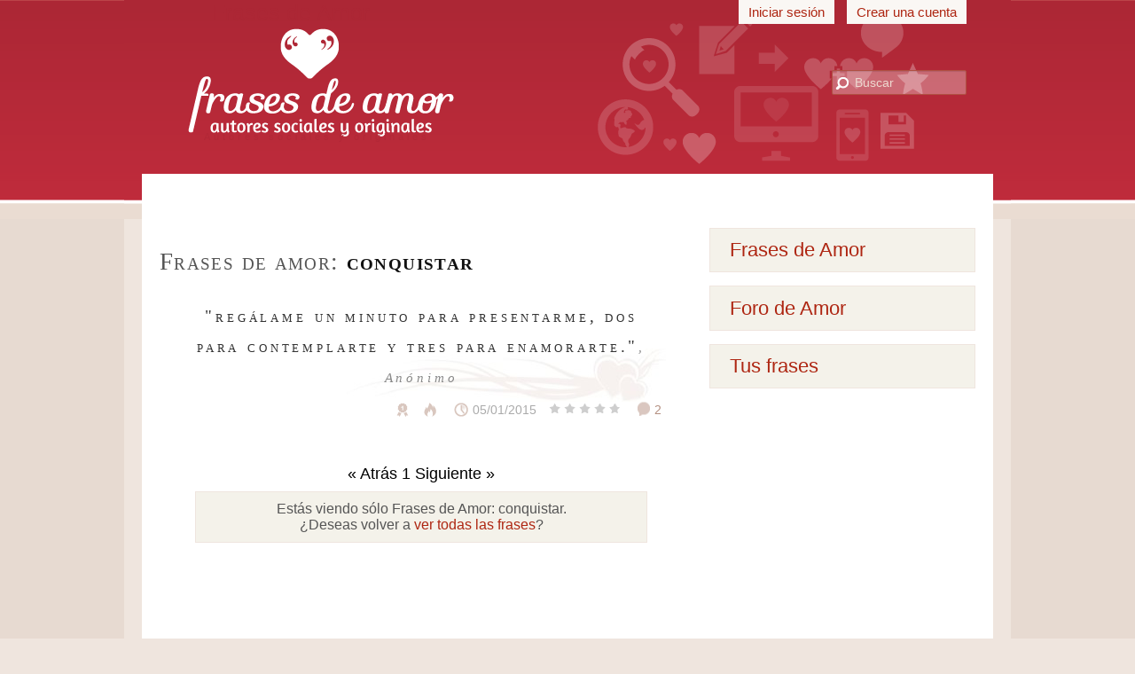

--- FILE ---
content_type: text/html; charset=UTF-8
request_url: https://frases-de-amor.org/tag/conquistar/
body_size: 5153
content:
<!DOCTYPE html>
<html prefix="og: http://ogp.me/ns#" xmlns="http://www.w3.org/1999/xhtml" xml:lang="es" lang="es">
<head>
<title>conquistar - Frases de Amor</title>
<meta http-equiv="content-type" content="text/html; charset=UTF-8" />
<meta name="description" content="En esta sección encontrarás todas las frases de amor relacionadas con el siguiente tema: conquistar." />
<meta name="keywords" content="conquistar, frases, amor" />
<meta name="robots" content="index, follow" />
<link rel="shortcut icon" type="image/x-icon" href="/favicon.ico" />
<link rel="alternate" type="application/rss+xml" title="Frases de Amor" href="https://frases-de-amor.org/feed/feed.xml" />
<link href="https://cdn.frases-de-amor.org/css/print.css" rel="stylesheet" type="text/css" media="print" />
<meta property="og:image" content="https://frases-de-amor.org/img/og.jpg"/>
<meta name="viewport" content="width=device-width, initial-scale=1.0" />
<meta property="og:title" content="Frases de Amor"/>
<meta property="og:site_name" content="Frases de Amor"/>
<meta property="og:description" content="La mejor recopilaci&oacute;n de frases de amor, rom&aacute;nticas, bonitas, cortas y de amistad de la red. Frases de Amor te da cada d&iacute; una nueva frase y llena tu vida de amor."/>
<meta property="og:type" content="website"/>
<meta property="fb:app_id" content="89814426978"/>
<style type="text/css">.adsbygoogle{display:inline-block}.adslot_header{width:728px;height:15px}@media (max-width:728px){.adslot_header{display:none}}.adslot_entremedio{width:336px;height:280px}@media (max-width:330px){.adslot_entremedio{width:300px;height:250px}}html{font-family:Verdana,sans-serif;background-color:#EFE5DE}.header{background:#C65C67;padding:0 0 1em 1em}.postfrase{border-bottom:1px dotted #C65C67;padding:.5em}a{margin:.4em;display:inline-block}</style>
</head><body itemscope itemtype="http://schema.org/WebPage"><div id="precontenido_header" class="precontenido">
	<div id="header" class="content header">
		<div id="title">
			<h1><a href="/" rel="home" title="Frases de amor"><strong>Frases de Amor</strong></a></h1>
			<p class="slogan">Autores sociales y originales</p>
		</div>
		<div id="sesion">
		
			<a class="pestana" rel="nofollow" href="/user/iniciar/">Iniciar sesi&oacute;n</a> 
			<a class="pestana" rel="nofollow" href="/user/nuevo/">Crear una cuenta</a>
					</div>
		<form action="/busqueda/" id="cse-search-box">
		  <div>
			<input type="hidden" name="cx" value="partner-pub-1501078042033540:3167644714" />
			<input type="hidden" name="cof" value="FORID:10" />
			<input type="hidden" name="ie" value="UTF-8" />
			<label for="q" class="assistive-text">Buscar</label>
			<input class="text" id="q" type="text" name="q" size="15" value="" placeholder="Buscar" />
			<input class="submit" type="submit" name="sa" value="Buscar" />
		  </div>
		</form>
	</div>
	<div id="related" class="content">
		<script async src="//pagead2.googlesyndication.com/pagead/js/adsbygoogle.js"></script>
<ins class="adsbygoogle adslot_header" 
     data-ad-client="ca-pub-1501078042033540"
     data-ad-slot="4107398315"></ins>
<script>
(adsbygoogle = window.adsbygoogle || []).push({});
</script>	</div>
	<div class="clear"></div>
</div>
<div id="precontenido_content" class="precontenido">
	<div id="content" class="content">
		<div id="derecha1" class="derecha">
	<!--<h2><strong>Frases de Amor</strong></h2>
	<p id="slogan">La mejor recopilaci&oacute;n de las <a href="/" title="Frases de amor"><strong>frases de amor</strong></a> m&aacute;s rom&aacute;nticas y tiernas de la Web.</p>
	-->
	<ul id="menu" class="sesion0">
				<li><a id="frasesamormenu" href="/" rel="home">Frases de Amor</a></li>
		<li><a id="foroamormenu" href="/foro-amor/">Foro de Amor</a></li>
		<li>
			<a href="/info/iniciar/">Tus frases</a>
					</li>
	</ul>

	<div class="adsense">
		<script async src="//pagead2.googlesyndication.com/pagead/js/adsbygoogle.js"></script>
<!-- frases derecha -->
<ins class="adsbygoogle adslot_derecha"
     style="display:inline-block;width:300px;height:250px"
     data-ad-client="ca-pub-1501078042033540"
     data-ad-slot="1153931911"></ins>
<script>
(adsbygoogle = window.adsbygoogle || []).push({});
</script>
	</div>
</div>
		<div class="izquierda">
			<div id="mensaje_97ca6147691eca07e7b30d831c3bcc76" class="mensaje"></div><h1>Frases de amor: <span>conquistar</span></h1><div id="frases"><h2>Lista de frases de amor</h2><article class="postfrase">
				<h3><a href="/frases_de_amor/amor-besos-bonitas-conquistar-corazon-cortas-roman1173/">Frase 1173</a></h3>
				<div class="frase"><a href="/frases_de_amor/amor-besos-bonitas-conquistar-corazon-cortas-roman1173/" title="Ver frase de amor"><blockquote>&quot;Regálame un minuto para presentarme, dos para contemplarte y tres para enamorarte.&quot;</blockquote></a><span class="autor">, An&oacute;nimo</span></div>
		<ul class="postbar">
		<li class="hide"><a class="favlink linkicon" href="/user/iniciar/" title="Guardar en tus frases favoritas"><span></span> Favorito</a></li><li><span class="frasedestacada" title="Frase destacada por el equipo de Frases de Amor."></span></li><li><span class="frasetrend" title="Frase muy popular en estos días."></span></li>
			<li class="fecha">
                    <span class="frasefecha" title="Fecha de creación de la frase."></span>
                    <time datetime="2015-01-05T14:22:54-03:00" title="05/01/2015 14:22:54">05/01/2015</time></li>
			<li><div class="rating" itemscope itemprop="aggregateRating" itemtype="http://schema.org/AggregateRating" title="Rating: 4.667. 761 puntos. 13 interac."><div class="ratingstars" style="width:93.34%"></div><div class="ratingtext">
					Puntaje: <span itemprop="ratingValue">4.667</span>,
					basado en <span itemprop="reviewCount">13</span> interacciones
				</div>
				<meta itemprop="bestRating" content="5"/>
				<meta itemprop="worstRating" content="0"/>
			</div></li>
		<li><a class="comentarioslink linkicon" href="/frases_de_amor/amor-besos-bonitas-conquistar-corazon-cortas-roman1173/#comentarios11730" title="2 comentarios"><span></span> 2</a></li>
		</ul>
		</article></div><div class="paginador"><div><!--,1,1,4,2,./,--></div><ol><li><span class="current">&laquo;  Atr&aacute;s</span> </li><li><span class="current">1</span> </li><li><span class="current">Siguiente &raquo;</span> </li>
			</ol>
			</div>
			<div class="info">
				<p>Est&aacute;s viendo s&oacute;lo Frases de Amor: <span>conquistar</span>.<br/>&iquest;Deseas volver a <a href="/">ver todas las frases</a>?</p>
			</div>
			<iframe src="/sincro/socialrefresh/3/" height="1" width="1" style="border:none; overflow:hidden;"></iframe>
					</div>
		<div id="derecha2" class="derecha">
	<div class="derecha2_content">
		<div id="suscribite">
			<h3>Suscríbete</h3>
			<ul>
				<li>
					<a class="rss" href="http://feeds.feedburner.com/frases-de-amor">Feed de Frases de Amor</a>
				</li>
				<li>
					<a href="https://twitter.com/amorfrases" class="socialite twitter-follow" data-text="Frases de Amor" data-url="amorfrases" data-count="true" rel="nofollow" target="_blank"><span class="vhidden">Seguir Frases de Amor en Twitter</span></a>
				</li>
				<li>
					<a href="https://www.facebook.com/frases.amor" class="socialite facebook-like" data-href="https://www.facebook.com/frases.amor" data-send="false" data-layout="button_count" data-width="60" data-show-faces="false" rel="nofollow" target="_blank" data-share="false" data-action="like"><span class="vhidden">Share on Facebook</span></a>
				</li>
			</ul>

			<h4>Suscribite via email</h4>
			<form action="https://feedburner.google.com/fb/a/mailverify?uri=frases-de-amor" method="post" onsubmit="window.open('http://feedburner.google.com/fb/a/mailverify?uri=frases-de-amor&amp;email=' + encodeURI(document.getElementById('feedburner-sub-email').value), 'feedburner-sub-window', 'scrollbars=yes,width=550,height=520'); return false;">
				<fieldset>
				<label for="feedburner-sub-email">Nombre</label>
				<input type="text" class="correo" name="email" id="feedburner-sub-email" />
				<input type="hidden" value="http://feeds.feedburner.com/~e?ffid=frases-de-amor" name="url"/>
				<input type="hidden" value="es_AR" name="loc"/>
				<input type="hidden" value="frases-de-amor" name="uri"/>
				<input type="submit" value="Ir" />
				</fieldset>
			</form>
		</div>

		<h2>Nube de <strong>frases de amor</strong></h2>x <?php
// modified: 2025-12-08 03:33:00
$variable = '<ul class="tags"><li><a rel="tag" href="/tag/alegria/" style="font-size: 1.10em" title="Frases de Amor - 77 en alegria">alegría</a></li>
<li><a rel="tag" href="/tag/amistad/" style="font-size: 1.14em" title="Frases de Amor - 130 en amistad">amistad</a></li>
<li><a rel="tag" href="/tag/amor/" style="font-size: 1.91em" title="Frases de Amor - 1150 en amor">amor</a></li>
<li><a rel="tag" href="/tag/besos/" style="font-size: 1.13em" title="Frases de Amor - 116 en besos">besos</a></li>
<li><a rel="tag" href="/tag/bonitas/" style="font-size: 1.15em" title="Frases de Amor - 146 en bonitas">bonitas</a></li>
<li><a rel="tag" href="/tag/corazon/" style="font-size: 1.16em" title="Frases de Amor - 155 en corazon">corazón</a></li>
<li><a rel="tag" href="/tag/cortas/" style="font-size: 1.14em" title="Frases de Amor - 133 en cortas">cortas</a></li>
<li><a rel="tag" href="/tag/decir-adios/" style="font-size: 1.12em" title="Frases de Amor - 105 en decir-adios">decir adiós</a></li>
<li><a rel="tag" href="/tag/desamor/" style="font-size: 1.41em" title="Frases de Amor - 494 en desamor">desamor</a></li>
<li><a rel="tag" href="/tag/deseo/" style="font-size: 1.16em" title="Frases de Amor - 158 en deseo">deseo</a></li>
<li><a rel="tag" href="/tag/distancia/" style="font-size: 1.10em" title="Frases de Amor - 82 en distancia">distancia</a></li>
<li><a rel="tag" href="/tag/emociones/" style="font-size: 1.17em" title="Frases de Amor - 169 en emociones">emociones</a></li>
<li><a rel="tag" href="/tag/enamorado/" style="font-size: 1.13em" title="Frases de Amor - 119 en enamorado">enamorado</a></li>
<li><a rel="tag" href="/tag/esperanza/" style="font-size: 1.18em" title="Frases de Amor - 191 en esperanza">esperanza</a></li>
<li><a rel="tag" href="/tag/felicidad/" style="font-size: 1.33em" title="Frases de Amor - 387 en felicidad">felicidad</a></li>
<li><a rel="tag" href="/tag/frases-romanticas-de-amor/" style="font-size: 1.17em" title="Frases de Amor - 167 en frases-romanticas-de-amor">frases romanticas de amor</a></li>
<li><a rel="tag" href="/tag/ilusion/" style="font-size: 1.13em" title="Frases de Amor - 125 en ilusion">ilusión</a></li>
<li><a rel="tag" href="/tag/mujeres/" style="font-size: 1.11em" title="Frases de Amor - 96 en mujeres">mujeres</a></li>
<li><a rel="tag" href="/tag/pasion/" style="font-size: 1.24em" title="Frases de Amor - 260 en pasion">pasión</a></li>
<li><a rel="tag" href="/tag/pensamientos/" style="font-size: 1.14em" title="Frases de Amor - 127 en pensamientos">pensamientos</a></li>
<li><a rel="tag" href="/tag/romanticas-indirectas/" style="font-size: 1.10em" title="Frases de Amor - 74 en romanticas-indirectas">romanticas indirectas</a></li>
<li><a rel="tag" href="/tag/romanticas/" style="font-size: 1.99em" title="Frases de Amor - 1248 en romanticas">románticas</a></li>
<li><a rel="tag" href="/tag/sabiduria/" style="font-size: 1.10em" title="Frases de Amor - 81 en sabiduria">sabiduría</a></li>
<li><a rel="tag" href="/tag/sentimientos/" style="font-size: 1.10em" title="Frases de Amor - 84 en sentimientos">sentimientos</a></li>
<li><a rel="tag" href="/tag/suenos/" style="font-size: 1.27em" title="Frases de Amor - 308 en suenos">sueños</a></li>
<li><a rel="tag" href="/tag/tiempo/" style="font-size: 1.24em" title="Frases de Amor - 262 en tiempo">tiempo</a></li>
<li><a rel="tag" href="/tag/tristeza/" style="font-size: 1.17em" title="Frases de Amor - 173 en tristeza">tristeza</a></li>
<li><a rel="tag" href="/tag/verdad/" style="font-size: 1.20em" title="Frases de Amor - 208 en verdad">verdad</a></li>
<li><a rel="tag" href="/tag/versos/" style="font-size: 1.13em" title="Frases de Amor - 117 en versos">versos</a></li>
<li><a rel="tag" href="/tag/vida/" style="font-size: 1.74em" title="Frases de Amor - 928 en vida">vida</a></li>
</ul>';zstring(3794) "<ul class="tags"><li><a rel="tag" href="/tag/alegria/" style="font-size: 1.10em" title="Frases de Amor - 77 en alegria">alegría</a></li>
<li><a rel="tag" href="/tag/amistad/" style="font-size: 1.14em" title="Frases de Amor - 130 en amistad">amistad</a></li>
<li><a rel="tag" href="/tag/amor/" style="font-size: 1.91em" title="Frases de Amor - 1150 en amor">amor</a></li>
<li><a rel="tag" href="/tag/besos/" style="font-size: 1.13em" title="Frases de Amor - 116 en besos">besos</a></li>
<li><a rel="tag" href="/tag/bonitas/" style="font-size: 1.15em" title="Frases de Amor - 146 en bonitas">bonitas</a></li>
<li><a rel="tag" href="/tag/corazon/" style="font-size: 1.16em" title="Frases de Amor - 155 en corazon">corazón</a></li>
<li><a rel="tag" href="/tag/cortas/" style="font-size: 1.14em" title="Frases de Amor - 133 en cortas">cortas</a></li>
<li><a rel="tag" href="/tag/decir-adios/" style="font-size: 1.12em" title="Frases de Amor - 105 en decir-adios">decir adiós</a></li>
<li><a rel="tag" href="/tag/desamor/" style="font-size: 1.41em" title="Frases de Amor - 494 en desamor">desamor</a></li>
<li><a rel="tag" href="/tag/deseo/" style="font-size: 1.16em" title="Frases de Amor - 158 en deseo">deseo</a></li>
<li><a rel="tag" href="/tag/distancia/" style="font-size: 1.10em" title="Frases de Amor - 82 en distancia">distancia</a></li>
<li><a rel="tag" href="/tag/emociones/" style="font-size: 1.17em" title="Frases de Amor - 169 en emociones">emociones</a></li>
<li><a rel="tag" href="/tag/enamorado/" style="font-size: 1.13em" title="Frases de Amor - 119 en enamorado">enamorado</a></li>
<li><a rel="tag" href="/tag/esperanza/" style="font-size: 1.18em" title="Frases de Amor - 191 en esperanza">esperanza</a></li>
<li><a rel="tag" href="/tag/felicidad/" style="font-size: 1.33em" title="Frases de Amor - 387 en felicidad">felicidad</a></li>
<li><a rel="tag" href="/tag/frases-romanticas-de-amor/" style="font-size: 1.17em" title="Frases de Amor - 167 en frases-romanticas-de-amor">frases romanticas de amor</a></li>
<li><a rel="tag" href="/tag/ilusion/" style="font-size: 1.13em" title="Frases de Amor - 125 en ilusion">ilusión</a></li>
<li><a rel="tag" href="/tag/mujeres/" style="font-size: 1.11em" title="Frases de Amor - 96 en mujeres">mujeres</a></li>
<li><a rel="tag" href="/tag/pasion/" style="font-size: 1.24em" title="Frases de Amor - 260 en pasion">pasión</a></li>
<li><a rel="tag" href="/tag/pensamientos/" style="font-size: 1.14em" title="Frases de Amor - 127 en pensamientos">pensamientos</a></li>
<li><a rel="tag" href="/tag/romanticas-indirectas/" style="font-size: 1.10em" title="Frases de Amor - 74 en romanticas-indirectas">romanticas indirectas</a></li>
<li><a rel="tag" href="/tag/romanticas/" style="font-size: 1.99em" title="Frases de Amor - 1248 en romanticas">románticas</a></li>
<li><a rel="tag" href="/tag/sabiduria/" style="font-size: 1.10em" title="Frases de Amor - 81 en sabiduria">sabiduría</a></li>
<li><a rel="tag" href="/tag/sentimientos/" style="font-size: 1.10em" title="Frases de Amor - 84 en sentimientos">sentimientos</a></li>
<li><a rel="tag" href="/tag/suenos/" style="font-size: 1.27em" title="Frases de Amor - 308 en suenos">sueños</a></li>
<li><a rel="tag" href="/tag/tiempo/" style="font-size: 1.24em" title="Frases de Amor - 262 en tiempo">tiempo</a></li>
<li><a rel="tag" href="/tag/tristeza/" style="font-size: 1.17em" title="Frases de Amor - 173 en tristeza">tristeza</a></li>
<li><a rel="tag" href="/tag/verdad/" style="font-size: 1.20em" title="Frases de Amor - 208 en verdad">verdad</a></li>
<li><a rel="tag" href="/tag/versos/" style="font-size: 1.13em" title="Frases de Amor - 117 en versos">versos</a></li>
<li><a rel="tag" href="/tag/vida/" style="font-size: 1.74em" title="Frases de Amor - 928 en vida">vida</a></li>
</ul>"
string(3794) "<ul class="tags"><li><a rel="tag" href="/tag/alegria/" style="font-size: 1.10em" title="Frases de Amor - 77 en alegria">alegría</a></li>
<li><a rel="tag" href="/tag/amistad/" style="font-size: 1.14em" title="Frases de Amor - 130 en amistad">amistad</a></li>
<li><a rel="tag" href="/tag/amor/" style="font-size: 1.91em" title="Frases de Amor - 1150 en amor">amor</a></li>
<li><a rel="tag" href="/tag/besos/" style="font-size: 1.13em" title="Frases de Amor - 116 en besos">besos</a></li>
<li><a rel="tag" href="/tag/bonitas/" style="font-size: 1.15em" title="Frases de Amor - 146 en bonitas">bonitas</a></li>
<li><a rel="tag" href="/tag/corazon/" style="font-size: 1.16em" title="Frases de Amor - 155 en corazon">corazón</a></li>
<li><a rel="tag" href="/tag/cortas/" style="font-size: 1.14em" title="Frases de Amor - 133 en cortas">cortas</a></li>
<li><a rel="tag" href="/tag/decir-adios/" style="font-size: 1.12em" title="Frases de Amor - 105 en decir-adios">decir adiós</a></li>
<li><a rel="tag" href="/tag/desamor/" style="font-size: 1.41em" title="Frases de Amor - 494 en desamor">desamor</a></li>
<li><a rel="tag" href="/tag/deseo/" style="font-size: 1.16em" title="Frases de Amor - 158 en deseo">deseo</a></li>
<li><a rel="tag" href="/tag/distancia/" style="font-size: 1.10em" title="Frases de Amor - 82 en distancia">distancia</a></li>
<li><a rel="tag" href="/tag/emociones/" style="font-size: 1.17em" title="Frases de Amor - 169 en emociones">emociones</a></li>
<li><a rel="tag" href="/tag/enamorado/" style="font-size: 1.13em" title="Frases de Amor - 119 en enamorado">enamorado</a></li>
<li><a rel="tag" href="/tag/esperanza/" style="font-size: 1.18em" title="Frases de Amor - 191 en esperanza">esperanza</a></li>
<li><a rel="tag" href="/tag/felicidad/" style="font-size: 1.33em" title="Frases de Amor - 387 en felicidad">felicidad</a></li>
<li><a rel="tag" href="/tag/frases-romanticas-de-amor/" style="font-size: 1.17em" title="Frases de Amor - 167 en frases-romanticas-de-amor">frases romanticas de amor</a></li>
<li><a rel="tag" href="/tag/ilusion/" style="font-size: 1.13em" title="Frases de Amor - 125 en ilusion">ilusión</a></li>
<li><a rel="tag" href="/tag/mujeres/" style="font-size: 1.11em" title="Frases de Amor - 96 en mujeres">mujeres</a></li>
<li><a rel="tag" href="/tag/pasion/" style="font-size: 1.24em" title="Frases de Amor - 260 en pasion">pasión</a></li>
<li><a rel="tag" href="/tag/pensamientos/" style="font-size: 1.14em" title="Frases de Amor - 127 en pensamientos">pensamientos</a></li>
<li><a rel="tag" href="/tag/romanticas-indirectas/" style="font-size: 1.10em" title="Frases de Amor - 74 en romanticas-indirectas">romanticas indirectas</a></li>
<li><a rel="tag" href="/tag/romanticas/" style="font-size: 1.99em" title="Frases de Amor - 1248 en romanticas">románticas</a></li>
<li><a rel="tag" href="/tag/sabiduria/" style="font-size: 1.10em" title="Frases de Amor - 81 en sabiduria">sabiduría</a></li>
<li><a rel="tag" href="/tag/sentimientos/" style="font-size: 1.10em" title="Frases de Amor - 84 en sentimientos">sentimientos</a></li>
<li><a rel="tag" href="/tag/suenos/" style="font-size: 1.27em" title="Frases de Amor - 308 en suenos">sueños</a></li>
<li><a rel="tag" href="/tag/tiempo/" style="font-size: 1.24em" title="Frases de Amor - 262 en tiempo">tiempo</a></li>
<li><a rel="tag" href="/tag/tristeza/" style="font-size: 1.17em" title="Frases de Amor - 173 en tristeza">tristeza</a></li>
<li><a rel="tag" href="/tag/verdad/" style="font-size: 1.20em" title="Frases de Amor - 208 en verdad">verdad</a></li>
<li><a rel="tag" href="/tag/versos/" style="font-size: 1.13em" title="Frases de Amor - 117 en versos">versos</a></li>
<li><a rel="tag" href="/tag/vida/" style="font-size: 1.74em" title="Frases de Amor - 928 en vida">vida</a></li>
</ul>"
y <br />x <?php
// modified: 2025-12-08 03:33:00
$variable = '<ul class="tags"><li><a rel="tag" href="/tag/alegria/" style="font-size: 1.10em" title="Frases de Amor - 77 en alegria">alegría</a></li>
<li><a rel="tag" href="/tag/amistad/" style="font-size: 1.14em" title="Frases de Amor - 130 en amistad">amistad</a></li>
<li><a rel="tag" href="/tag/amor/" style="font-size: 1.91em" title="Frases de Amor - 1150 en amor">amor</a></li>
<li><a rel="tag" href="/tag/besos/" style="font-size: 1.13em" title="Frases de Amor - 116 en besos">besos</a></li>
<li><a rel="tag" href="/tag/bonitas/" style="font-size: 1.15em" title="Frases de Amor - 146 en bonitas">bonitas</a></li>
<li><a rel="tag" href="/tag/corazon/" style="font-size: 1.16em" title="Frases de Amor - 155 en corazon">corazón</a></li>
<li><a rel="tag" href="/tag/cortas/" style="font-size: 1.14em" title="Frases de Amor - 133 en cortas">cortas</a></li>
<li><a rel="tag" href="/tag/decir-adios/" style="font-size: 1.12em" title="Frases de Amor - 105 en decir-adios">decir adiós</a></li>
<li><a rel="tag" href="/tag/desamor/" style="font-size: 1.41em" title="Frases de Amor - 494 en desamor">desamor</a></li>
<li><a rel="tag" href="/tag/deseo/" style="font-size: 1.16em" title="Frases de Amor - 158 en deseo">deseo</a></li>
<li><a rel="tag" href="/tag/distancia/" style="font-size: 1.10em" title="Frases de Amor - 82 en distancia">distancia</a></li>
<li><a rel="tag" href="/tag/emociones/" style="font-size: 1.17em" title="Frases de Amor - 169 en emociones">emociones</a></li>
<li><a rel="tag" href="/tag/enamorado/" style="font-size: 1.13em" title="Frases de Amor - 119 en enamorado">enamorado</a></li>
<li><a rel="tag" href="/tag/esperanza/" style="font-size: 1.18em" title="Frases de Amor - 191 en esperanza">esperanza</a></li>
<li><a rel="tag" href="/tag/felicidad/" style="font-size: 1.33em" title="Frases de Amor - 387 en felicidad">felicidad</a></li>
<li><a rel="tag" href="/tag/frases-romanticas-de-amor/" style="font-size: 1.17em" title="Frases de Amor - 167 en frases-romanticas-de-amor">frases romanticas de amor</a></li>
<li><a rel="tag" href="/tag/ilusion/" style="font-size: 1.13em" title="Frases de Amor - 125 en ilusion">ilusión</a></li>
<li><a rel="tag" href="/tag/mujeres/" style="font-size: 1.11em" title="Frases de Amor - 96 en mujeres">mujeres</a></li>
<li><a rel="tag" href="/tag/pasion/" style="font-size: 1.24em" title="Frases de Amor - 260 en pasion">pasión</a></li>
<li><a rel="tag" href="/tag/pensamientos/" style="font-size: 1.14em" title="Frases de Amor - 127 en pensamientos">pensamientos</a></li>
<li><a rel="tag" href="/tag/romanticas-indirectas/" style="font-size: 1.10em" title="Frases de Amor - 74 en romanticas-indirectas">romanticas indirectas</a></li>
<li><a rel="tag" href="/tag/romanticas/" style="font-size: 1.99em" title="Frases de Amor - 1248 en romanticas">románticas</a></li>
<li><a rel="tag" href="/tag/sabiduria/" style="font-size: 1.10em" title="Frases de Amor - 81 en sabiduria">sabiduría</a></li>
<li><a rel="tag" href="/tag/sentimientos/" style="font-size: 1.10em" title="Frases de Amor - 84 en sentimientos">sentimientos</a></li>
<li><a rel="tag" href="/tag/suenos/" style="font-size: 1.27em" title="Frases de Amor - 308 en suenos">sueños</a></li>
<li><a rel="tag" href="/tag/tiempo/" style="font-size: 1.24em" title="Frases de Amor - 262 en tiempo">tiempo</a></li>
<li><a rel="tag" href="/tag/tristeza/" style="font-size: 1.17em" title="Frases de Amor - 173 en tristeza">tristeza</a></li>
<li><a rel="tag" href="/tag/verdad/" style="font-size: 1.20em" title="Frases de Amor - 208 en verdad">verdad</a></li>
<li><a rel="tag" href="/tag/versos/" style="font-size: 1.13em" title="Frases de Amor - 117 en versos">versos</a></li>
<li><a rel="tag" href="/tag/vida/" style="font-size: 1.74em" title="Frases de Amor - 928 en vida">vida</a></li>
</ul>';zstring(3794) "<ul class="tags"><li><a rel="tag" href="/tag/alegria/" style="font-size: 1.10em" title="Frases de Amor - 77 en alegria">alegría</a></li>
<li><a rel="tag" href="/tag/amistad/" style="font-size: 1.14em" title="Frases de Amor - 130 en amistad">amistad</a></li>
<li><a rel="tag" href="/tag/amor/" style="font-size: 1.91em" title="Frases de Amor - 1150 en amor">amor</a></li>
<li><a rel="tag" href="/tag/besos/" style="font-size: 1.13em" title="Frases de Amor - 116 en besos">besos</a></li>
<li><a rel="tag" href="/tag/bonitas/" style="font-size: 1.15em" title="Frases de Amor - 146 en bonitas">bonitas</a></li>
<li><a rel="tag" href="/tag/corazon/" style="font-size: 1.16em" title="Frases de Amor - 155 en corazon">corazón</a></li>
<li><a rel="tag" href="/tag/cortas/" style="font-size: 1.14em" title="Frases de Amor - 133 en cortas">cortas</a></li>
<li><a rel="tag" href="/tag/decir-adios/" style="font-size: 1.12em" title="Frases de Amor - 105 en decir-adios">decir adiós</a></li>
<li><a rel="tag" href="/tag/desamor/" style="font-size: 1.41em" title="Frases de Amor - 494 en desamor">desamor</a></li>
<li><a rel="tag" href="/tag/deseo/" style="font-size: 1.16em" title="Frases de Amor - 158 en deseo">deseo</a></li>
<li><a rel="tag" href="/tag/distancia/" style="font-size: 1.10em" title="Frases de Amor - 82 en distancia">distancia</a></li>
<li><a rel="tag" href="/tag/emociones/" style="font-size: 1.17em" title="Frases de Amor - 169 en emociones">emociones</a></li>
<li><a rel="tag" href="/tag/enamorado/" style="font-size: 1.13em" title="Frases de Amor - 119 en enamorado">enamorado</a></li>
<li><a rel="tag" href="/tag/esperanza/" style="font-size: 1.18em" title="Frases de Amor - 191 en esperanza">esperanza</a></li>
<li><a rel="tag" href="/tag/felicidad/" style="font-size: 1.33em" title="Frases de Amor - 387 en felicidad">felicidad</a></li>
<li><a rel="tag" href="/tag/frases-romanticas-de-amor/" style="font-size: 1.17em" title="Frases de Amor - 167 en frases-romanticas-de-amor">frases romanticas de amor</a></li>
<li><a rel="tag" href="/tag/ilusion/" style="font-size: 1.13em" title="Frases de Amor - 125 en ilusion">ilusión</a></li>
<li><a rel="tag" href="/tag/mujeres/" style="font-size: 1.11em" title="Frases de Amor - 96 en mujeres">mujeres</a></li>
<li><a rel="tag" href="/tag/pasion/" style="font-size: 1.24em" title="Frases de Amor - 260 en pasion">pasión</a></li>
<li><a rel="tag" href="/tag/pensamientos/" style="font-size: 1.14em" title="Frases de Amor - 127 en pensamientos">pensamientos</a></li>
<li><a rel="tag" href="/tag/romanticas-indirectas/" style="font-size: 1.10em" title="Frases de Amor - 74 en romanticas-indirectas">romanticas indirectas</a></li>
<li><a rel="tag" href="/tag/romanticas/" style="font-size: 1.99em" title="Frases de Amor - 1248 en romanticas">románticas</a></li>
<li><a rel="tag" href="/tag/sabiduria/" style="font-size: 1.10em" title="Frases de Amor - 81 en sabiduria">sabiduría</a></li>
<li><a rel="tag" href="/tag/sentimientos/" style="font-size: 1.10em" title="Frases de Amor - 84 en sentimientos">sentimientos</a></li>
<li><a rel="tag" href="/tag/suenos/" style="font-size: 1.27em" title="Frases de Amor - 308 en suenos">sueños</a></li>
<li><a rel="tag" href="/tag/tiempo/" style="font-size: 1.24em" title="Frases de Amor - 262 en tiempo">tiempo</a></li>
<li><a rel="tag" href="/tag/tristeza/" style="font-size: 1.17em" title="Frases de Amor - 173 en tristeza">tristeza</a></li>
<li><a rel="tag" href="/tag/verdad/" style="font-size: 1.20em" title="Frases de Amor - 208 en verdad">verdad</a></li>
<li><a rel="tag" href="/tag/versos/" style="font-size: 1.13em" title="Frases de Amor - 117 en versos">versos</a></li>
<li><a rel="tag" href="/tag/vida/" style="font-size: 1.74em" title="Frases de Amor - 928 en vida">vida</a></li>
</ul>"
string(3794) "<ul class="tags"><li><a rel="tag" href="/tag/alegria/" style="font-size: 1.10em" title="Frases de Amor - 77 en alegria">alegría</a></li>
<li><a rel="tag" href="/tag/amistad/" style="font-size: 1.14em" title="Frases de Amor - 130 en amistad">amistad</a></li>
<li><a rel="tag" href="/tag/amor/" style="font-size: 1.91em" title="Frases de Amor - 1150 en amor">amor</a></li>
<li><a rel="tag" href="/tag/besos/" style="font-size: 1.13em" title="Frases de Amor - 116 en besos">besos</a></li>
<li><a rel="tag" href="/tag/bonitas/" style="font-size: 1.15em" title="Frases de Amor - 146 en bonitas">bonitas</a></li>
<li><a rel="tag" href="/tag/corazon/" style="font-size: 1.16em" title="Frases de Amor - 155 en corazon">corazón</a></li>
<li><a rel="tag" href="/tag/cortas/" style="font-size: 1.14em" title="Frases de Amor - 133 en cortas">cortas</a></li>
<li><a rel="tag" href="/tag/decir-adios/" style="font-size: 1.12em" title="Frases de Amor - 105 en decir-adios">decir adiós</a></li>
<li><a rel="tag" href="/tag/desamor/" style="font-size: 1.41em" title="Frases de Amor - 494 en desamor">desamor</a></li>
<li><a rel="tag" href="/tag/deseo/" style="font-size: 1.16em" title="Frases de Amor - 158 en deseo">deseo</a></li>
<li><a rel="tag" href="/tag/distancia/" style="font-size: 1.10em" title="Frases de Amor - 82 en distancia">distancia</a></li>
<li><a rel="tag" href="/tag/emociones/" style="font-size: 1.17em" title="Frases de Amor - 169 en emociones">emociones</a></li>
<li><a rel="tag" href="/tag/enamorado/" style="font-size: 1.13em" title="Frases de Amor - 119 en enamorado">enamorado</a></li>
<li><a rel="tag" href="/tag/esperanza/" style="font-size: 1.18em" title="Frases de Amor - 191 en esperanza">esperanza</a></li>
<li><a rel="tag" href="/tag/felicidad/" style="font-size: 1.33em" title="Frases de Amor - 387 en felicidad">felicidad</a></li>
<li><a rel="tag" href="/tag/frases-romanticas-de-amor/" style="font-size: 1.17em" title="Frases de Amor - 167 en frases-romanticas-de-amor">frases romanticas de amor</a></li>
<li><a rel="tag" href="/tag/ilusion/" style="font-size: 1.13em" title="Frases de Amor - 125 en ilusion">ilusión</a></li>
<li><a rel="tag" href="/tag/mujeres/" style="font-size: 1.11em" title="Frases de Amor - 96 en mujeres">mujeres</a></li>
<li><a rel="tag" href="/tag/pasion/" style="font-size: 1.24em" title="Frases de Amor - 260 en pasion">pasión</a></li>
<li><a rel="tag" href="/tag/pensamientos/" style="font-size: 1.14em" title="Frases de Amor - 127 en pensamientos">pensamientos</a></li>
<li><a rel="tag" href="/tag/romanticas-indirectas/" style="font-size: 1.10em" title="Frases de Amor - 74 en romanticas-indirectas">romanticas indirectas</a></li>
<li><a rel="tag" href="/tag/romanticas/" style="font-size: 1.99em" title="Frases de Amor - 1248 en romanticas">románticas</a></li>
<li><a rel="tag" href="/tag/sabiduria/" style="font-size: 1.10em" title="Frases de Amor - 81 en sabiduria">sabiduría</a></li>
<li><a rel="tag" href="/tag/sentimientos/" style="font-size: 1.10em" title="Frases de Amor - 84 en sentimientos">sentimientos</a></li>
<li><a rel="tag" href="/tag/suenos/" style="font-size: 1.27em" title="Frases de Amor - 308 en suenos">sueños</a></li>
<li><a rel="tag" href="/tag/tiempo/" style="font-size: 1.24em" title="Frases de Amor - 262 en tiempo">tiempo</a></li>
<li><a rel="tag" href="/tag/tristeza/" style="font-size: 1.17em" title="Frases de Amor - 173 en tristeza">tristeza</a></li>
<li><a rel="tag" href="/tag/verdad/" style="font-size: 1.20em" title="Frases de Amor - 208 en verdad">verdad</a></li>
<li><a rel="tag" href="/tag/versos/" style="font-size: 1.13em" title="Frases de Amor - 117 en versos">versos</a></li>
<li><a rel="tag" href="/tag/vida/" style="font-size: 1.74em" title="Frases de Amor - 928 en vida">vida</a></li>
</ul>"
y <br /><ul class="tags"><li><a rel="tag" href="/tag/alegria/" style="font-size: 1.10em" title="Frases de Amor - 77 en alegria">alegría</a></li>
<li><a rel="tag" href="/tag/amistad/" style="font-size: 1.14em" title="Frases de Amor - 130 en amistad">amistad</a></li>
<li><a rel="tag" href="/tag/amor/" style="font-size: 1.91em" title="Frases de Amor - 1150 en amor">amor</a></li>
<li><a rel="tag" href="/tag/besos/" style="font-size: 1.13em" title="Frases de Amor - 116 en besos">besos</a></li>
<li><a rel="tag" href="/tag/bonitas/" style="font-size: 1.15em" title="Frases de Amor - 146 en bonitas">bonitas</a></li>
<li><a rel="tag" href="/tag/corazon/" style="font-size: 1.16em" title="Frases de Amor - 155 en corazon">corazón</a></li>
<li><a rel="tag" href="/tag/cortas/" style="font-size: 1.14em" title="Frases de Amor - 133 en cortas">cortas</a></li>
<li><a rel="tag" href="/tag/decir-adios/" style="font-size: 1.12em" title="Frases de Amor - 105 en decir-adios">decir adiós</a></li>
<li><a rel="tag" href="/tag/desamor/" style="font-size: 1.41em" title="Frases de Amor - 494 en desamor">desamor</a></li>
<li><a rel="tag" href="/tag/deseo/" style="font-size: 1.16em" title="Frases de Amor - 158 en deseo">deseo</a></li>
<li><a rel="tag" href="/tag/distancia/" style="font-size: 1.10em" title="Frases de Amor - 82 en distancia">distancia</a></li>
<li><a rel="tag" href="/tag/emociones/" style="font-size: 1.17em" title="Frases de Amor - 169 en emociones">emociones</a></li>
<li><a rel="tag" href="/tag/enamorado/" style="font-size: 1.13em" title="Frases de Amor - 119 en enamorado">enamorado</a></li>
<li><a rel="tag" href="/tag/esperanza/" style="font-size: 1.18em" title="Frases de Amor - 191 en esperanza">esperanza</a></li>
<li><a rel="tag" href="/tag/felicidad/" style="font-size: 1.33em" title="Frases de Amor - 387 en felicidad">felicidad</a></li>
<li><a rel="tag" href="/tag/frases-romanticas-de-amor/" style="font-size: 1.17em" title="Frases de Amor - 167 en frases-romanticas-de-amor">frases romanticas de amor</a></li>
<li><a rel="tag" href="/tag/ilusion/" style="font-size: 1.13em" title="Frases de Amor - 125 en ilusion">ilusión</a></li>
<li><a rel="tag" href="/tag/mujeres/" style="font-size: 1.11em" title="Frases de Amor - 96 en mujeres">mujeres</a></li>
<li><a rel="tag" href="/tag/pasion/" style="font-size: 1.24em" title="Frases de Amor - 260 en pasion">pasión</a></li>
<li><a rel="tag" href="/tag/pensamientos/" style="font-size: 1.14em" title="Frases de Amor - 127 en pensamientos">pensamientos</a></li>
<li><a rel="tag" href="/tag/romanticas-indirectas/" style="font-size: 1.10em" title="Frases de Amor - 74 en romanticas-indirectas">romanticas indirectas</a></li>
<li><a rel="tag" href="/tag/romanticas/" style="font-size: 1.99em" title="Frases de Amor - 1248 en romanticas">románticas</a></li>
<li><a rel="tag" href="/tag/sabiduria/" style="font-size: 1.10em" title="Frases de Amor - 81 en sabiduria">sabiduría</a></li>
<li><a rel="tag" href="/tag/sentimientos/" style="font-size: 1.10em" title="Frases de Amor - 84 en sentimientos">sentimientos</a></li>
<li><a rel="tag" href="/tag/suenos/" style="font-size: 1.27em" title="Frases de Amor - 308 en suenos">sueños</a></li>
<li><a rel="tag" href="/tag/tiempo/" style="font-size: 1.24em" title="Frases de Amor - 262 en tiempo">tiempo</a></li>
<li><a rel="tag" href="/tag/tristeza/" style="font-size: 1.17em" title="Frases de Amor - 173 en tristeza">tristeza</a></li>
<li><a rel="tag" href="/tag/verdad/" style="font-size: 1.20em" title="Frases de Amor - 208 en verdad">verdad</a></li>
<li><a rel="tag" href="/tag/versos/" style="font-size: 1.13em" title="Frases de Amor - 117 en versos">versos</a></li>
<li><a rel="tag" href="/tag/vida/" style="font-size: 1.74em" title="Frases de Amor - 928 en vida">vida</a></li>
</ul><div class="vermas"><a href="/tag/">Ver todos los tags</a></div><h2>Top Usuarios</h2><div class="vermas"><a href="/de/">Ver ranking de usuarios</a></div><div id="links">
			<h3>Otros sitios</h3>
		<ul class="ul">
			<li><a href="http://www.videosyamor.com/tag/frases-bonitas/">Videos de Frases Bonitas</a></li>
			<li><a href="http://www.videosyamor.com/tag/frases-de-amor/">Videos de Frases de Amor</a></li>
		</ul>
		</div>	</div>
</div>
		<div id="espacio_final"></div> 
	</div>
</div><div id="precontenido_footer" class="precontenido">
	<div id="footer" class="content">
					<p>
				<a href="/info/contacto/" title="H&aacute;ganos llegar sus comentarios y sugerencias.">Contacto</a>
				| <strong>Frases de Amor</strong> es desarrollado por <a href="http://www.reyesoft.com/" title="Reyesoft, soluciones inform&aacute;ticas">Reyesoft</a>
				| <a href="/info/privacidad/" rel="nofollow">Pol&iacute;tica de privacidad</a>
			</p>
			<p>
				<a href="/" title="Amor">Frases de Amor</a>
				| <a href="/foro-amor/">Foro de Amor</a>
				</p>	</div>
</div><script type="text/javascript"><!-- 
var ajl={"_libs":[],"add":function(){if(typeof arguments[0]=="object")
arguments=arguments[0];var filename=arguments[0];var libname="";if(typeof arguments[1]!="undefined")
libname=arguments[1];var depends="";if(typeof arguments[2]!="undefined")
depends=arguments[2];if(libname!=""){if(typeof ajl._libs[libname]=="undefined"){ajl._libs[libname]=[];}
ajl._libs[libname]['loaded']=false;}
if(filename=="")
return;if(typeof ajl._libs[depends]=="undefined")
ajl._libs[depends]=[];if(depends==""||ajl._libs[depends]['loaded']){ajl._load(filename,libname);}else{if(typeof ajl._libs[depends]['libs']=="undefined")
ajl._libs[depends]['libs']=[];ajl._libs[depends]['libs'].push([filename,libname]);ajl._preload(filename);}
return ajl.dep(depends);},"dep":function(depends){return{"add":function(){arguments[2]=depends;return ajl.add(arguments);},"fn":function(){arguments[2]=depends;return ajl.add(arguments);}};},"_load":function(filename,libname){if(typeof filename=='function')
{filename();ajl._loaded(libname);}else{var script=document.createElement("script");script.src=filename;var head=document.getElementsByTagName("head")[0],done=false;script.onload=script.onreadystatechange=function(){if(!done&&(!this.readyState||this.readyState=="loaded"||this.readyState=="complete")){done=true;script.onload=script.onreadystatechange=null;ajl._loaded(libname);head.removeChild(script);}};head.appendChild(script);}},"_preload":function(filename){if(typeof ajlpreload=="undefined")
return;ajlpreload.loadxhr(filename);},"_loaded":function(libname){if(libname=="")
return;ajl._libs[libname]['loaded']=true;var libs=ajl._libs[libname]['libs'];for(var i in libs){ajl._load(libs[i][0],libs[i][1]);}}};
			(function(i,s,o,g,r,a,m){i['GoogleAnalyticsObject']=r;i[r]=i[r]||function(){
			(i[r].q=i[r].q||[]).push(arguments)},i[r].l=1*new Date();a=s.createElement(o),
			m=s.getElementsByTagName(o)[0];a.async=1;a.src=g;m.parentNode.insertBefore(a,m)
			})(window,document,'script','//www.google-analytics.com/analytics.js','ga');
			ga('create', 'UA-283878-26', 'auto');
			ga('send', 'pageview');
			
					function loadCSS(filename) {
						var cb = function () {
							var l = document.createElement('link'); l.rel = 'stylesheet';
							l.href = filename;
							var h = document.getElementsByTagName('head')[0]; h.parentNode.insertBefore(l, h);
						};
						var raf = requestAnimationFrame || mozRequestAnimationFrame ||
							webkitRequestAnimationFrame || msRequestAnimationFrame;
						if (raf) raf(cb);
						else window.addEventListener('load', cb);
					}
				loadCSS("https://cdn.frases-de-amor.org/lib/header/packer2/fe5fb2671a58e6f2bf317769db8a0d26200.css");
ajl.dep("socialite").fn(function(){ 
		Socialite.setup({
			facebook: {
				lang: "es_LA",
				appId: 195520447172209
			},
			twitter: {
				lang: "es"
			}
		});
		$("#suscribite").one("mouseenter", function()
		{
			Socialite.load($(this)[0]);
		});
		 });

ajl.add("https://cdn.frases-de-amor.org/lib/header/packer2/9bf7571fc5d5f0726948a4e62b8fd73c200.js", "packer"); 

 --></script>
<script defer src="https://static.cloudflareinsights.com/beacon.min.js/vcd15cbe7772f49c399c6a5babf22c1241717689176015" integrity="sha512-ZpsOmlRQV6y907TI0dKBHq9Md29nnaEIPlkf84rnaERnq6zvWvPUqr2ft8M1aS28oN72PdrCzSjY4U6VaAw1EQ==" data-cf-beacon='{"version":"2024.11.0","token":"66b7f36db65843229db42c21ac75d47c","r":1,"server_timing":{"name":{"cfCacheStatus":true,"cfEdge":true,"cfExtPri":true,"cfL4":true,"cfOrigin":true,"cfSpeedBrain":true},"location_startswith":null}}' crossorigin="anonymous"></script>
</body></html>

--- FILE ---
content_type: text/html; charset=utf-8
request_url: https://www.google.com/recaptcha/api2/aframe
body_size: 268
content:
<!DOCTYPE HTML><html><head><meta http-equiv="content-type" content="text/html; charset=UTF-8"></head><body><script nonce="0KSLpSSit1WpLmDW08kkMA">/** Anti-fraud and anti-abuse applications only. See google.com/recaptcha */ try{var clients={'sodar':'https://pagead2.googlesyndication.com/pagead/sodar?'};window.addEventListener("message",function(a){try{if(a.source===window.parent){var b=JSON.parse(a.data);var c=clients[b['id']];if(c){var d=document.createElement('img');d.src=c+b['params']+'&rc='+(localStorage.getItem("rc::a")?sessionStorage.getItem("rc::b"):"");window.document.body.appendChild(d);sessionStorage.setItem("rc::e",parseInt(sessionStorage.getItem("rc::e")||0)+1);localStorage.setItem("rc::h",'1768964541829');}}}catch(b){}});window.parent.postMessage("_grecaptcha_ready", "*");}catch(b){}</script></body></html>